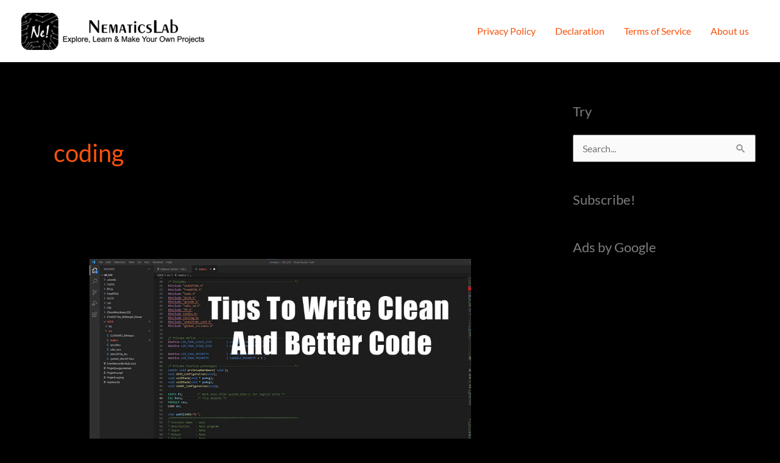

--- FILE ---
content_type: text/html; charset=utf-8
request_url: https://accounts.google.com/o/oauth2/postmessageRelay?parent=https%3A%2F%2Fnematicslab.com&jsh=m%3B%2F_%2Fscs%2Fabc-static%2F_%2Fjs%2Fk%3Dgapi.lb.en.2kN9-TZiXrM.O%2Fd%3D1%2Frs%3DAHpOoo_B4hu0FeWRuWHfxnZ3V0WubwN7Qw%2Fm%3D__features__
body_size: 161
content:
<!DOCTYPE html><html><head><title></title><meta http-equiv="content-type" content="text/html; charset=utf-8"><meta http-equiv="X-UA-Compatible" content="IE=edge"><meta name="viewport" content="width=device-width, initial-scale=1, minimum-scale=1, maximum-scale=1, user-scalable=0"><script src='https://ssl.gstatic.com/accounts/o/2580342461-postmessagerelay.js' nonce="ck8ETpEioPKDd7Q_4xOGgQ"></script></head><body><script type="text/javascript" src="https://apis.google.com/js/rpc:shindig_random.js?onload=init" nonce="ck8ETpEioPKDd7Q_4xOGgQ"></script></body></html>

--- FILE ---
content_type: text/html; charset=utf-8
request_url: https://www.google.com/recaptcha/api2/aframe
body_size: 266
content:
<!DOCTYPE HTML><html><head><meta http-equiv="content-type" content="text/html; charset=UTF-8"></head><body><script nonce="Ys0dQfabfMRkkLP018-GLg">/** Anti-fraud and anti-abuse applications only. See google.com/recaptcha */ try{var clients={'sodar':'https://pagead2.googlesyndication.com/pagead/sodar?'};window.addEventListener("message",function(a){try{if(a.source===window.parent){var b=JSON.parse(a.data);var c=clients[b['id']];if(c){var d=document.createElement('img');d.src=c+b['params']+'&rc='+(localStorage.getItem("rc::a")?sessionStorage.getItem("rc::b"):"");window.document.body.appendChild(d);sessionStorage.setItem("rc::e",parseInt(sessionStorage.getItem("rc::e")||0)+1);localStorage.setItem("rc::h",'1769217908612');}}}catch(b){}});window.parent.postMessage("_grecaptcha_ready", "*");}catch(b){}</script></body></html>